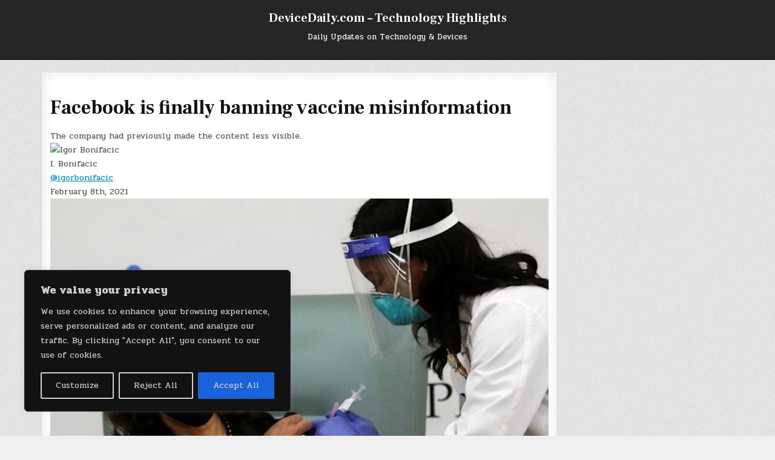

--- FILE ---
content_type: text/html; charset=UTF-8
request_url: https://www.devicedaily.com/wp-admin/admin-ajax.php?action=bawpvc-ajax-counter&p=310103&n=1
body_size: 15
content:
 (17)